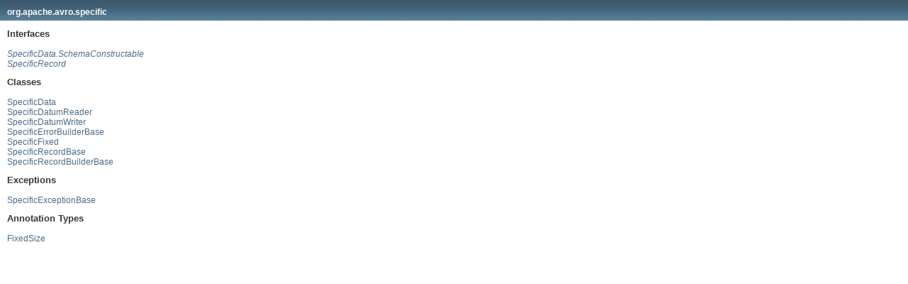

--- FILE ---
content_type: text/html
request_url: https://avro.apache.org/docs/1.7.0/api/java/org/apache/avro/specific/package-frame.html
body_size: 235
content:
<!DOCTYPE HTML PUBLIC "-//W3C//DTD HTML 4.01 Transitional//EN" "http://www.w3.org/TR/html4/loose.dtd">
<!-- NewPage -->
<html lang="en">
<head>
<!-- Generated by javadoc (version 1.7.0_04) on Thu Jun 07 13:51:23 PDT 2012 -->
<meta http-equiv="Content-Type" content="text/html" charset="UTF-8">
<title>org.apache.avro.specific (Apache Avro Java 1.7.0 API)</title>
<meta name="date" content="2012-06-07">
<link rel="stylesheet" type="text/css" href="../../../../stylesheet.css" title="Style">
</head>
<body>
<h1 class="bar"><a href="../../../../org/apache/avro/specific/package-summary.html" target="classFrame">org.apache.avro.specific</a></h1>
<div class="indexContainer">
<h2 title="Interfaces">Interfaces</h2>
<ul title="Interfaces">
<li><a href="SpecificData.SchemaConstructable.html" title="interface in org.apache.avro.specific" target="classFrame"><i>SpecificData.SchemaConstructable</i></a></li>
<li><a href="SpecificRecord.html" title="interface in org.apache.avro.specific" target="classFrame"><i>SpecificRecord</i></a></li>
</ul>
<h2 title="Classes">Classes</h2>
<ul title="Classes">
<li><a href="SpecificData.html" title="class in org.apache.avro.specific" target="classFrame">SpecificData</a></li>
<li><a href="SpecificDatumReader.html" title="class in org.apache.avro.specific" target="classFrame">SpecificDatumReader</a></li>
<li><a href="SpecificDatumWriter.html" title="class in org.apache.avro.specific" target="classFrame">SpecificDatumWriter</a></li>
<li><a href="SpecificErrorBuilderBase.html" title="class in org.apache.avro.specific" target="classFrame">SpecificErrorBuilderBase</a></li>
<li><a href="SpecificFixed.html" title="class in org.apache.avro.specific" target="classFrame">SpecificFixed</a></li>
<li><a href="SpecificRecordBase.html" title="class in org.apache.avro.specific" target="classFrame">SpecificRecordBase</a></li>
<li><a href="SpecificRecordBuilderBase.html" title="class in org.apache.avro.specific" target="classFrame">SpecificRecordBuilderBase</a></li>
</ul>
<h2 title="Exceptions">Exceptions</h2>
<ul title="Exceptions">
<li><a href="SpecificExceptionBase.html" title="class in org.apache.avro.specific" target="classFrame">SpecificExceptionBase</a></li>
</ul>
<h2 title="Annotation Types">Annotation Types</h2>
<ul title="Annotation Types">
<li><a href="FixedSize.html" title="annotation in org.apache.avro.specific" target="classFrame">FixedSize</a></li>
</ul>
</div>
</body>
</html>
